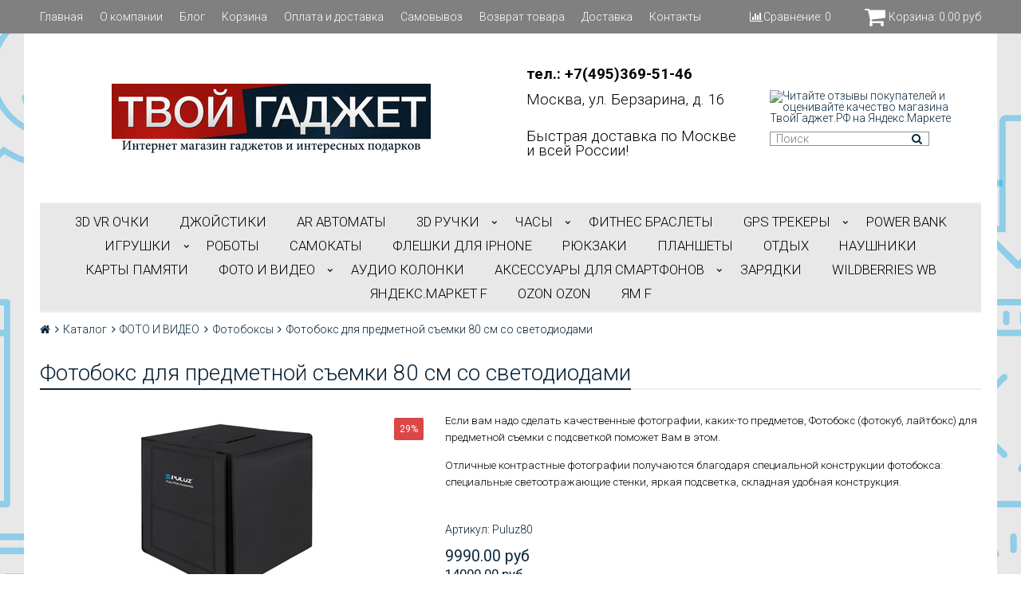

--- FILE ---
content_type: text/html; charset=utf-8
request_url: https://www.tvoi-gadget.ru/product/fotoboks-dlya-predmetnoy-semki-80-sm-so-svetodiodami
body_size: 17137
content:
<!DOCTYPE html>
<html>

<head><meta data-config="{&quot;product_id&quot;:169341995}" name="page-config" content="" /><meta data-config="{&quot;money_with_currency_format&quot;:{&quot;delimiter&quot;:&quot;&quot;,&quot;separator&quot;:&quot;.&quot;,&quot;format&quot;:&quot;%n\u0026nbsp;%u&quot;,&quot;unit&quot;:&quot;руб&quot;,&quot;show_price_without_cents&quot;:0},&quot;currency_code&quot;:&quot;RUR&quot;,&quot;currency_iso_code&quot;:&quot;RUB&quot;,&quot;default_currency&quot;:{&quot;title&quot;:&quot;Российский рубль&quot;,&quot;code&quot;:&quot;RUR&quot;,&quot;rate&quot;:1.0,&quot;format_string&quot;:&quot;%n\u0026nbsp;%u&quot;,&quot;unit&quot;:&quot;руб&quot;,&quot;price_separator&quot;:null,&quot;is_default&quot;:true,&quot;price_delimiter&quot;:null,&quot;show_price_with_delimiter&quot;:null,&quot;show_price_without_cents&quot;:null},&quot;facebook&quot;:{&quot;pixelActive&quot;:true,&quot;currency_code&quot;:&quot;RUB&quot;,&quot;use_variants&quot;:true},&quot;vk&quot;:{&quot;pixel_active&quot;:null,&quot;price_list_id&quot;:null},&quot;new_ya_metrika&quot;:true,&quot;ecommerce_data_container&quot;:&quot;dataLayer&quot;,&quot;common_js_version&quot;:&quot;v2&quot;,&quot;vue_ui_version&quot;:null,&quot;feedback_captcha_enabled&quot;:&quot;1&quot;,&quot;account_id&quot;:232518,&quot;hide_items_out_of_stock&quot;:false,&quot;forbid_order_over_existing&quot;:false,&quot;minimum_items_price&quot;:null,&quot;enable_comparison&quot;:true,&quot;locale&quot;:&quot;ru&quot;,&quot;client_group&quot;:null,&quot;consent_to_personal_data&quot;:{&quot;active&quot;:true,&quot;obligatory&quot;:true,&quot;description&quot;:&quot;\u003cp\u003eНастоящим подтверждаю, что я ознакомлен и согласен с условиями \u003ca href=\&quot;/page/oferta\&quot; target=\&quot;blank\&quot;\u003eоферты и политики конфиденциальности\u003c/a\u003e.\u003c/p\u003e&quot;},&quot;recaptcha_key&quot;:&quot;6LfXhUEmAAAAAOGNQm5_a2Ach-HWlFKD3Sq7vfFj&quot;,&quot;recaptcha_key_v3&quot;:&quot;6LcZi0EmAAAAAPNov8uGBKSHCvBArp9oO15qAhXa&quot;,&quot;yandex_captcha_key&quot;:&quot;ysc1_ec1ApqrRlTZTXotpTnO8PmXe2ISPHxsd9MO3y0rye822b9d2&quot;,&quot;checkout_float_order_content_block&quot;:false,&quot;available_products_characteristics_ids&quot;:null,&quot;sber_id_app_id&quot;:&quot;5b5a3c11-72e5-4871-8649-4cdbab3ba9a4&quot;,&quot;theme_generation&quot;:2,&quot;quick_checkout_captcha_enabled&quot;:false,&quot;max_order_lines_count&quot;:500,&quot;sber_bnpl_min_amount&quot;:1000,&quot;sber_bnpl_max_amount&quot;:150000,&quot;counter_settings&quot;:{&quot;data_layer_name&quot;:&quot;dataLayer&quot;,&quot;new_counters_setup&quot;:false,&quot;add_to_cart_event&quot;:true,&quot;remove_from_cart_event&quot;:true,&quot;add_to_wishlist_event&quot;:true},&quot;site_setting&quot;:{&quot;show_cart_button&quot;:true,&quot;show_service_button&quot;:false,&quot;show_marketplace_button&quot;:false,&quot;show_quick_checkout_button&quot;:false},&quot;warehouses&quot;:[{&quot;id&quot;:4121530,&quot;title&quot;:&quot;Твой Гаджет Единый&quot;,&quot;array_index&quot;:0}],&quot;captcha_type&quot;:&quot;google&quot;,&quot;human_readable_urls&quot;:false}" name="shop-config" content="" /><meta name='js-evnvironment' content='production' /><meta name='default-locale' content='ru' /><meta name='insales-redefined-api-methods' content="[]" /><script src="/packs/js/shop_bundle-2b0004e7d539ecb78a46.js"></script><script type="text/javascript" src="https://static.insales-cdn.com/assets/common-js/common.v2.25.28.js"></script><script type="text/javascript" src="https://static.insales-cdn.com/assets/static-versioned/v3.72/static/libs/lodash/4.17.21/lodash.min.js"></script>
<!--InsalesCounter -->
<script type="text/javascript">
(function() {
  if (typeof window.__insalesCounterId !== 'undefined') {
    return;
  }

  try {
    Object.defineProperty(window, '__insalesCounterId', {
      value: 232518,
      writable: true,
      configurable: true
    });
  } catch (e) {
    console.error('InsalesCounter: Failed to define property, using fallback:', e);
    window.__insalesCounterId = 232518;
  }

  if (typeof window.__insalesCounterId === 'undefined') {
    console.error('InsalesCounter: Failed to set counter ID');
    return;
  }

  let script = document.createElement('script');
  script.async = true;
  script.src = '/javascripts/insales_counter.js?7';
  let firstScript = document.getElementsByTagName('script')[0];
  firstScript.parentNode.insertBefore(script, firstScript);
})();
</script>
<!-- /InsalesCounter -->
    <script type="text/javascript">
      (function() {
        
(function(w, d){
    if (w.Giftd || typeof w.giftdAsync != 'undefined') { return; }
    w.giftdAsync = d.cookie.indexOf('giftd_s=') === -1;
    var ncs = 'giftd_nocache';
    var rnd = (d.cookie.indexOf(ncs) !== -1 || w.location.search.indexOf(ncs) !== -1) ? ('&' + Date.now()) : '';
    var vr = d.cookie.match(/giftd_v=([a-z0-9]+)+/i);
    var v = vr ? ('&v=' + vr[1]) : '';
    var fc = String.fromCharCode;
    var html = fc(60) + 'script src=\'https://giftd.tech/widgets/js/giftd_v2?pid=shop-62073' + rnd + v + '\' id=\'giftd-script\' crossorigin=\'anonymous\' ' + (w.giftdAsync ? 'async=\'async\'' : '') + fc(62, 60) + '\/script' + fc(62);
    if (d.readyState == 'loading' && !document.querySelectorAll('script[src*=\'www.googletagmanager.com\']').length && !window.dataLayer) {
        d.write(html);
    } else {
        var s = d.createElement('script'); s.src = 'https://giftd.tech/widgets/js/giftd_v2?pid=shop-62073' + rnd + v;
        (d.body || d.querySelector('head')).appendChild(s);
    }
})(window, document);

      })();
    </script>

  

<title>
  
    Фотобокс для предметной съемки 80 см со светодиодами
    
  
</title>

<!-- meta -->
<meta charset="UTF-8" />
<meta name="keywords" content='Фотобокс для предметной съемки 80 см со светодиодами'/>
<meta name="description" content='Фотобокс для предметной съемки 80 см со светодиодами'/>
<meta name="robots" content="index,follow" />
<meta http-equiv="X-UA-Compatible" content="IE=edge,chrome=1" />
<meta name="viewport" content="width=device-width, initial-scale=1.0, user-scalable=no" />
<meta name="SKYPE_TOOLBAR" content="SKYPE_TOOLBAR_PARSER_COMPATIBLE" />
<meta name="yandex-verification" content="78bb283d58edc248" />


    <link rel="canonical" href="https://www.tvoi-gadget.ru/product/fotoboks-dlya-predmetnoy-semki-80-sm-so-svetodiodami"/>


<!-- rss feed-->




    <meta property="og:title" content="Фотобокс для предметной съемки 80 см со светодиодами" />
    <meta property="og:type" content="website" />
    <meta property="og:url" content="https://www.tvoi-gadget.ru/product/fotoboks-dlya-predmetnoy-semki-80-sm-so-svetodiodami" />

    
      <meta property="og:image" content="https://static.insales-cdn.com/images/products/1/5815/280090295/compact_фотобокс_для_предметной_съемки_80_см_puluz.jpg" />
    

  

<!-- icons-->
<link rel="icon" type="image/x-icon" sizes="16x16" href="https://static.insales-cdn.com/assets/1/8097/1916833/1742559285/favicon.ico" />

<!-- fixes -->
<script src="https://static.insales-cdn.com/assets/1/8097/1916833/1742559285/modernizr-custom.js"></script>


  

<link href="//fonts.googleapis.com/css?family=Roboto:300,400,700&subset=cyrillic,latin" rel="stylesheet" />




<link href="//maxcdn.bootstrapcdn.com/font-awesome/4.7.0/css/font-awesome.min.css" rel="stylesheet" />

<link href="https://static.insales-cdn.com/assets/1/8097/1916833/1742559285/plugins.css" rel="stylesheet" type="text/css" />
<link href="https://static.insales-cdn.com/assets/1/8097/1916833/1742559285/theme.css" rel="stylesheet" type="text/css" />

<style>
  .product-card .product-card__photo {
    height: 210px;
    position: relative;
  }
  .product-prices.in-card {
    z-index:999;
  }
  .product-card .product-card__photo .dots-trigger {
    position: absolute;
    display: flex;
    top: 0;
    left: 0;
    width: 100%;
    height: calc(100% - 25px);
  }
  .owl-theme .owl-dots .owl-dot span {
    width: 7px !important;
    height: 7px !important;
    margin: 0px 3px !important;
    background: lightgray !important;
    display: block ;
    -webkit-backface-visibility: visible;
    transition: opacity .2s ease;
    border-radius: 30px;
  }
  .owl-theme .owl-dots .owl-dot.active span {
    background:#072135 !important;
  }
  @media screen and (max-width: 992px) {
    .product-card .product-card__photo .dots-trigger {
      display: none;
    }
  }
  .owl-theme .owl-nav.disabled+.owl-dots {
  	    margin-top: 15px !important;	
  }
  .product-photo {
  	    margin-bottom: 1.7rem !important;
  }
  .product-card .product-card__photo .dots-trigger .dot-trigger {
    display: block;
    height: 100%;
  }

  .product-card .product-card__photo .slide {
    position: relative;
    height: 200px;
  }

  .product-card .product-card__photo .slide img {
    position: absolute;
    width: auto;
    height: auto;
    max-width: 100%;
    max-height: 100%;
    top: 50%;
    left: 50%;
    -webkit-transform: translate(-50%, -50%);
    -ms-transform: translate(-50%, -50%);
    -o-transform: translate(-50%, -50%);
    transform: translate(-50%, -50%);
    z-index: 1;
  }

</style>
<meta name='product-id' content='169341995' />
</head>

<body class="adaptive fhg-body">
<!-- Yandex.Metrika counter -->
<script type="text/javascript" >
   (function(m,e,t,r,i,k,a){m[i]=m[i]||function(){(m[i].a=m[i].a||[]).push(arguments)};
   m[i].l=1*new Date();k=e.createElement(t),a=e.getElementsByTagName(t)[0],k.async=1,k.src=r,a.parentNode.insertBefore(k,a)})
   (window, document, "script", "https://mc.yandex.ru/metrika/tag.js", "ym");

   ym(33861319, "init", {
        webvisor:true,
        ecommerce:dataLayer,
        clickmap:true,
        trackLinks:true,
        accurateTrackBounce:true
   });
</script>
<script type="text/javascript">
  window.dataLayer = window.dataLayer || [];
  window.dataLayer.push({"ecommerce":{"currencyCode":"RUB","detail":{"products":[{"id":169341995,"name":"Фотобокс для предметной съемки 80 см со светодиодами","category":"Каталог/ФОТО И ВИДЕО","price":9990.0}]}}});
</script>
<noscript><div><img src="https://mc.yandex.ru/watch/33861319" style="position:absolute; left:-9999px;" alt="" /></div></noscript>
<!-- /Yandex.Metrika counter -->

  <div class="top-panel">
  <div class="container">
    <div class="top-panel-inner row flex-between flex-middle">

      <div class="top-menu-wrapper cell- hide-sm">
        




  <ul class="top-menu menu">

    

      
      

      <li class="top-menu-item menu-item level-1 ">
        
        <a href="/" class="top-menu-link menu-link level-1">
          Главная
        </a>
      </li>

    

      
      

      <li class="top-menu-item menu-item level-1 ">
        
        <a href="/page/o-nas" class="top-menu-link menu-link level-1">
          О компании
        </a>
      </li>

    

      
      

      <li class="top-menu-item menu-item level-1 ">
        
        <a href="/blogs/blog" class="top-menu-link menu-link level-1">
          Блог
        </a>
      </li>

    

      
      

      <li class="top-menu-item menu-item level-1 ">
        
        <a href="/cart_items" class="top-menu-link menu-link level-1">
          Корзина
        </a>
      </li>

    

      
      

      <li class="top-menu-item menu-item level-1 ">
        
        <a href="/page/delivery" class="top-menu-link menu-link level-1">
          Оплата и доставка
        </a>
      </li>

    

      
      

      <li class="top-menu-item menu-item level-1 ">
        
        <a href="/page/samovyvoz" class="top-menu-link menu-link level-1">
          Самовывоз
        </a>
      </li>

    

      
      

      <li class="top-menu-item menu-item level-1 ">
        
        <a href="/page/vozvrat-tovara" class="top-menu-link menu-link level-1">
          Возврат товара
        </a>
      </li>

    

      
      

      <li class="top-menu-item menu-item level-1 ">
        
        <a href="/page/delivery" class="top-menu-link menu-link level-1">
          Доставка
        </a>
      </li>

    

      
      

      <li class="top-menu-item menu-item level-1 ">
        
        <a href="/page/kontakty" class="top-menu-link menu-link level-1">
          Контакты
        </a>
      </li>

    
  </ul>










      </div>

      <div class="cell- hide show-sm">
        <button type="button"
          class="top-panel-open"
          data-target="#left-panel"
          data-type="panel"
          data-position="left"
          data-onopen="initLeftMenu"
        >
          <i class="fa fa-bars"></i>
        </button>

        <button type="button"
          class="top-panel-open"
          data-target="#mobile-search"
          data-type="panel"
          data-position="top mobile-search"
        >
          <i class="fa fa-search"></i>
        </button>
      </div>

      
        <div class="compares-widget cell- ">
          <a href="/compares" class="compares-widget-link">
            <i class="compare-widget-icon fa fa-bar-chart"></i>
            <span class="hide-sm">Сравнение:</span>
            <span class="compares-widget-count js-compares-widget-count"></span>
          </a>
        </div>
      

      <div class="shopcart-widget cell- text-right">
        <a href="/cart_items" title="Корзина" class="shopcart-link">
          <span class="shopcart-icon">
            <i class="fa fa-shopping-cart"></i>
          </span>

          <span class="shopcart-widget-count js-shopcart-widget-count hide show-sm"></span>

          <span class="hide-sm">
            Корзина:

            <span class="shopcart-widget-amount js-shopcart-widget-amount"></span>
          </span>
        </a>
      </div>

    </div>
  </div>
</div>


  <div class="page-wrapper fhg-content">
    <div class="container page-inner ">
      <header class="header">
  <div class="row flex-between flex-middle">

    <div class="logotype header-block cell-6 cell-12-sm _flex-first-sm flex-center-md">
      
      

      <a title=""ТВОЙГАДЖЕТ" - Интернет магазин нужных и интересных гаджетов" href="/" class="logotype-link">
        <img src="https://static.insales-cdn.com/assets/1/8097/1916833/1742559285/logotype.jpg" class="logotype-image" alt=""ТВОЙГАДЖЕТ" - Интернет магазин нужных и интересных гаджетов" title=""ТВОЙГАДЖЕТ" - Интернет магазин нужных и интересных гаджетов" />
      </a>

      
    </div>

    <div class="cell-3 cell-12-sm">
      <div class="phone header-block flex-center-sm">
        
            <span class="">
              <p><span style="font-size: 14pt; color: #000000;"><strong>тел.:&nbsp;+7(495)369-51-46</strong></span></p>
<p><span style="font-size: 14pt; color: #000000;">Москва, ул. Берзарина, д. 16</span></p>
            </span>
        
      </div>

      <div class="email header-block flex-center-xs hidden-sm">
        
            <span class="">
              <p><span style="color: #000000; font-size: 14pt;">Быстрая доставка по Москве и всей России!</span></p>
            </span>
        
      </div>
    </div>


    <div class="cell-3 header-block flex-end hidden-sm add">
      <a href="https://clck.yandex.ru/redir/dtype=stred/pid=47/cid=73582/path=dynamic.150x101/*https://market.yandex.ru/shop--tvoi-gadzhet/142922/reviews"> <img src="https://clck.yandex.ru/redir/dtype=stred/pid=47/cid=73581/path=dynamic.150x101/*https://grade.market.yandex.ru/?id=142922&action=image&size=2" border="0" alt="Читайте отзывы покупателей и оценивайте качество магазина ТвойГаджет.РФ на Яндекс.Маркете" /> </a>
      <form class="search-widget in-header" action="/search" method="get">
  <input type="text"
          name="q"
          class="search-widget-field"
          value=""
          placeholder="Поиск"
  />
  <button type="submit" class="search-widget-button button">
    <i class="fa fa-search"></i>
  </button>

  

</form>
    </div>
  </div>

</header>

<div class="main-menu-wrapper hide-sm">
  





  
  

  <ul class="main-menu menu level-1">

    

      
      
      

      
      

      
      

      

      

        

        

        

        <li class="main-menu-item menu-item level-1 ">
          

          <a href="/collection/3d-vr-ochki" class="main-menu-link menu-link level-1">3D VR ОЧКИ</a>

          

        </li>

        

        

      

    

      
      
      

      
      

      
      

      

      

        

        

        

        <li class="main-menu-item menu-item level-1 ">
          

          <a href="/collection/dzhoystiki" class="main-menu-link menu-link level-1">ДЖОЙСТИКИ</a>

          

        </li>

        

        

      

    

      
      
      

      
      

      
      

      

      

        

        

        

        <li class="main-menu-item menu-item level-1 ">
          

          <a href="/collection/ar-avtomaty" class="main-menu-link menu-link level-1">АR АВТОМАТЫ</a>

          

        </li>

        

        

      

    

      
      
      

      
      

      
      

      

      

        

        

        

        <li class="main-menu-item menu-item level-1 ">
          

          <a href="/collection/3d_ruchka" class="main-menu-link menu-link level-1">3D РУЧКИ</a>

          
            <button class="main-menu-marker menu-marker menu-marker level-1" type="button"></button>

            <ul class="main-menu menu level-2">
          

        </li>

        

        

      

    

      
      
      

      
      

      
      

      

      

        

        

        

        <li class="main-menu-item menu-item level-2 ">
          

          <a href="/collection/3d-ruchki" class="main-menu-link menu-link level-2">3Д РУЧКИ</a>

          

        </li>

        

        

      

    

      
      
      

      
      

      
      

      

      

        

        

        

        <li class="main-menu-item menu-item level-2 ">
          

          <a href="/collection/nabory" class="main-menu-link menu-link level-2">НАБОРЫ ПОДАРОЧНЫЕ</a>

          

        </li>

        

        

      

    

      
      
      

      
      

      
      

      

      

        

        

        

        <li class="main-menu-item menu-item level-2 ">
          

          <a href="/collection/plastik-dlya-3d-ruchek" class="main-menu-link menu-link level-2">ПЛАСТИК ДЛЯ 3Д РУЧЕК</a>

          
            <button class="main-menu-marker menu-marker menu-marker level-2" type="button"></button>

            <ul class="main-menu menu level-3">
          

        </li>

        

        

      

    

      
      
      

      
      

      
      

      

      

        

        

        

        <li class="main-menu-item menu-item level-3 ">
          

          <a href="/collection/pcl-plastik" class="main-menu-link menu-link level-3">PCL ПЛАСТИК</a>

          

        </li>

        

        

      

    

      
      
      

      
      

      
      

      

      

        

        

        

        <li class="main-menu-item menu-item level-3 ">
          

          <a href="/collection/pla-plastik" class="main-menu-link menu-link level-3">PLA ПЛАСТИК</a>

          

        </li>

        

        

      

    

      
      
      

      
      

      
      

      

      

        

        

        

        <li class="main-menu-item menu-item level-3 ">
          

          <a href="/collection/abs-plastik" class="main-menu-link menu-link level-3">ABS ПЛАСТИК</a>

          

        </li>

        

        

      

    

      
      
      

      
      

      
      

      

      

        

        

        
          
            </ul>
          
        

        <li class="main-menu-item menu-item level-2 ">
          

          <a href="/collection/aksessuary" class="main-menu-link menu-link level-2">АКСЕССУАРЫ</a>

          

        </li>

        

        

      

    

      
      
      

      
      

      
      

      

      

        

        

        
          
            </ul>
          
        

        <li class="main-menu-item menu-item level-1 ">
          

          <a href="/collection/smart-chasy" class="main-menu-link menu-link level-1">ЧАСЫ</a>

          
            <button class="main-menu-marker menu-marker menu-marker level-1" type="button"></button>

            <ul class="main-menu menu level-2">
          

        </li>

        

        

      

    

      
      
      

      
      

      
      

      

      

        

        

        

        <li class="main-menu-item menu-item level-2 ">
          

          <a href="/collection/smart_baby_watch_gps" class="main-menu-link menu-link level-2">GPS ЧАСЫ</a>

          

        </li>

        

        

      

    

      
      
      

      
      

      
      

      

      

        

        

        

        <li class="main-menu-item menu-item level-2 ">
          

          <a href="/collection/chasy-dlya-vzroslyh" class="main-menu-link menu-link level-2">УМНЫЕ СМАРТ ЧАСЫ</a>

          

        </li>

        

        

      

    

      
      
      

      
      

      
      

      

      

        

        

        

        <li class="main-menu-item menu-item level-2 ">
          

          <a href="/collection/aksessuary-2" class="main-menu-link menu-link level-2">АКСЕССУАРЫ</a>

          

        </li>

        

        

      

    

      
      
      

      
      

      
      

      

      

        

        

        
          
            </ul>
          
        

        <li class="main-menu-item menu-item level-1 ">
          

          <a href="/collection/fitnes-braslety" class="main-menu-link menu-link level-1">ФИТНЕС БРАСЛЕТЫ</a>

          

        </li>

        

        

      

    

      
      
      

      
      

      
      

      

      

        

        

        

        <li class="main-menu-item menu-item level-1 ">
          

          <a href="/collection/gps-trekery" class="main-menu-link menu-link level-1">GPS трекеры</a>

          
            <button class="main-menu-marker menu-marker menu-marker level-1" type="button"></button>

            <ul class="main-menu menu level-2">
          

        </li>

        

        

      

    

      
      
      

      
      

      
      

      

      

        

        

        

        <li class="main-menu-item menu-item level-2 ">
          

          <a href="/collection/gps-trekery-2" class="main-menu-link menu-link level-2">GPS ТРЕКЕРЫ</a>

          

        </li>

        

        

      

    

      
      
      

      
      

      
      

      

      

        

        

        

        <li class="main-menu-item menu-item level-2 ">
          

          <a href="/collection/gps-osheynik-dlya-sobak" class="main-menu-link menu-link level-2">GPS ОШЕЙНИК ДЛЯ СОБАК</a>

          

        </li>

        

        

      

    

      
      
      

      
      

      
      

      

      

        

        

        
          
            </ul>
          
        

        <li class="main-menu-item menu-item level-1 ">
          

          <a href="/collection/power-bank" class="main-menu-link menu-link level-1">POWER BANK</a>

          

        </li>

        

        

      

    

      
      
      

      
      

      
      

      

      

        

        

        

        <li class="main-menu-item menu-item level-1 ">
          

          <a href="/collection/igrushki" class="main-menu-link menu-link level-1">ИГРУШКИ</a>

          
            <button class="main-menu-marker menu-marker menu-marker level-1" type="button"></button>

            <ul class="main-menu menu level-2">
          

        </li>

        

        

      

    

      
      
      

      
      

      
      

      

      

        

        

        

        <li class="main-menu-item menu-item level-2 ">
          

          <a href="/collection/spinnery" class="main-menu-link menu-link level-2">СПИННЕРЫ</a>

          

        </li>

        

        

      

    

      
      
      

      
      

      
      

      

      

        

        

        

        <li class="main-menu-item menu-item level-2 ">
          

          <a href="/collection/vr-3d-karty" class="main-menu-link menu-link level-2">VR 3D КАРТЫ</a>

          

        </li>

        

        

      

    

      
      
      

      
      

      
      

      

      

        

        

        

        <li class="main-menu-item menu-item level-2 ">
          

          <a href="/collection/magic-tracks-2" class="main-menu-link menu-link level-2">MAGIC TRACKS</a>

          

        </li>

        

        

      

    

      
      
      

      
      

      
      

      

      

        

        

        

        <li class="main-menu-item menu-item level-2 ">
          

          <a href="/collection/trix-trux" class="main-menu-link menu-link level-2">TRIX TRUX</a>

          

        </li>

        

        

      

    

      
      
      

      
      

      
      

      

      

        

        

        

        <li class="main-menu-item menu-item level-2 ">
          

          <a href="/collection/match-of-road" class="main-menu-link menu-link level-2">MATCH OF ROAD</a>

          

        </li>

        

        

      

    

      
      
      

      
      

      
      

      

      

        

        

        

        <li class="main-menu-item menu-item level-2 ">
          

          <a href="/collection/myagkaya-igrushka" class="main-menu-link menu-link level-2">МЯГКАЯ ИГРУШКА</a>

          

        </li>

        

        

      

    

      
      
      

      
      

      
      

      

      

        

        

        

        <li class="main-menu-item menu-item level-2 ">
          

          <a href="/collection/svetilniki" class="main-menu-link menu-link level-2">СВЕТИЛЬНИКИ</a>

          

        </li>

        

        

      

    

      
      
      

      
      

      
      

      

      

        

        

        
          
            </ul>
          
        

        <li class="main-menu-item menu-item level-1 ">
          

          <a href="/collection/roboty" class="main-menu-link menu-link level-1">РОБОТЫ</a>

          

        </li>

        

        

      

    

      
      
      

      
      

      
      

      

      

        

        

        

        <li class="main-menu-item menu-item level-1 ">
          

          <a href="/collection/samokaty" class="main-menu-link menu-link level-1">САМОКАТЫ</a>

          

        </li>

        

        

      

    

      
      
      

      
      

      
      

      

      

        

        

        

        <li class="main-menu-item menu-item level-1 ">
          

          <a href="/collection/fleshka-dlya-iphone" class="main-menu-link menu-link level-1">ФЛЕШКИ ДЛЯ IPHONE</a>

          

        </li>

        

        

      

    

      
      
      

      
      

      
      

      

      

        

        

        

        <li class="main-menu-item menu-item level-1 ">
          

          <a href="/collection/ryukzaki" class="main-menu-link menu-link level-1">РЮКЗАКИ</a>

          

        </li>

        

        

      

    

      
      
      

      
      

      
      

      

      

        

        

        

        <li class="main-menu-item menu-item level-1 ">
          

          <a href="/collection/planshety" class="main-menu-link menu-link level-1">ПЛАНШЕТЫ</a>

          

        </li>

        

        

      

    

      
      
      

      
      

      
      

      

      

        

        

        

        <li class="main-menu-item menu-item level-1 ">
          

          <a href="/collection/otdyh" class="main-menu-link menu-link level-1">ОТДЫХ</a>

          

        </li>

        

        

      

    

      
      
      

      
      

      
      

      

      

        

        

        

        <li class="main-menu-item menu-item level-1 ">
          

          <a href="/collection/naushniki" class="main-menu-link menu-link level-1">НАУШНИКИ</a>

          

        </li>

        

        

      

    

      
      
      

      
      

      
      

      

      

        

        

        

        <li class="main-menu-item menu-item level-1 ">
          

          <a href="/collection/karty-pamyati" class="main-menu-link menu-link level-1">Карты Памяти</a>

          

        </li>

        

        

      

    

      
      
      

      
      

      
      

      

      

        

        

        

        <li class="main-menu-item menu-item level-1 ">
          

          <a href="/collection/dlya-fotosem" class="main-menu-link menu-link level-1">ФОТО И ВИДЕО</a>

          
            <button class="main-menu-marker menu-marker menu-marker level-1" type="button"></button>

            <ul class="main-menu menu level-2">
          

        </li>

        

        

      

    

      
      
      

      
      

      
      

      

      

        

        

        

        <li class="main-menu-item menu-item level-2 ">
          

          <a href="/collection/fotoapparaty" class="main-menu-link menu-link level-2">ФОТОАППАРАТЫ</a>

          

        </li>

        

        

      

    

      
      
      

      
      

      
      

      

      

        

        

        

        <li class="main-menu-item menu-item level-2 ">
          

          <a href="/collection/fotoboksy" class="main-menu-link menu-link level-2">Фотобоксы</a>

          

        </li>

        

        

      

    

      
      
      

      
      

      
      

      

      

        

        

        

        <li class="main-menu-item menu-item level-2 ">
          

          <a href="/collection/shtativy-2" class="main-menu-link menu-link level-2">Штативы</a>

          

        </li>

        

        

      

    

      
      
      

      
      

      
      

      

      

        

        

        

        <li class="main-menu-item menu-item level-2 ">
          

          <a href="/collection/selfi-lampy" class="main-menu-link menu-link level-2">Селфи кольца (кольцевые лампы)</a>

          

        </li>

        

        

      

    

      
      
      

      
      

      
      

      

      

        

        

        

        <li class="main-menu-item menu-item level-2 ">
          

          <a href="/collection/ekshn-kamery" class="main-menu-link menu-link level-2">ЭКШН КАМЕРЫ</a>

          

        </li>

        

        

      

    

      
      
      

      
      

      
      

      

      

        

        

        

        <li class="main-menu-item menu-item level-2 ">
          

          <a href="/collection/fotolampy" class="main-menu-link menu-link level-2">ФОТОЛАМПЫ</a>

          

        </li>

        

        

      

    

      
      
      

      
      

      
      

      

      

        

        

        

        <li class="main-menu-item menu-item level-2 ">
          

          <a href="/collection/umnye-zamki" class="main-menu-link menu-link level-2">Умные замки</a>

          

        </li>

        

        

      

    

      
      
      

      
      

      
      

      

      

        

        

        
          
            </ul>
          
        

        <li class="main-menu-item menu-item level-1 ">
          

          <a href="/collection/audio-kolonki" class="main-menu-link menu-link level-1">АУДИО КОЛОНКИ</a>

          

        </li>

        

        

      

    

      
      
      

      
      

      
      

      

      

        

        

        

        <li class="main-menu-item menu-item level-1 ">
          

          <a href="/collection/Tehnika" class="main-menu-link menu-link level-1">АКСЕССУАРЫ ДЛЯ СМАРТФОНОВ</a>

          
            <button class="main-menu-marker menu-marker menu-marker level-1" type="button"></button>

            <ul class="main-menu menu level-2">
          

        </li>

        

        

      

    

      
      
      

      
      

      
      

      

      

        

        

        

        <li class="main-menu-item menu-item level-2 ">
          

          <a href="/collection/adaptery" class="main-menu-link menu-link level-2">Адаптеры</a>

          

        </li>

        

        

      

    

      
      
      

      
      

      
      

      

      

        

        

        

        <li class="main-menu-item menu-item level-2 ">
          

          <a href="/collection/chehly" class="main-menu-link menu-link level-2">Чехлы</a>

          
            <button class="main-menu-marker menu-marker menu-marker level-2" type="button"></button>

            <ul class="main-menu menu level-3">
          

        </li>

        

        

      

    

      
      
      

      
      

      
      

      

      

        

        

        

        <li class="main-menu-item menu-item level-3 ">
          

          <a href="/collection/phones" class="main-menu-link menu-link level-3">спортивные</a>

          

        </li>

        

        

      

    

      
      
      

      
      

      
      

      

      

        

        

        

        <li class="main-menu-item menu-item level-3 ">
          

          <a href="/collection/vodostoykie" class="main-menu-link menu-link level-3">водостойкие</a>

          

        </li>

        

        

      

    

      
      
      

      
      

      
      

      

      

        

        

        

        <li class="main-menu-item menu-item level-3 ">
          

          <a href="/collection/zaschitnye" class="main-menu-link menu-link level-3">защитные</a>

          

        </li>

        

        

      

    

      
      
      

      
      

      
      

      

      

        

        

        
          
            </ul>
          
        

        <li class="main-menu-item menu-item level-2 ">
          

          <a href="/collection/obektivy-dlya-smartfonov" class="main-menu-link menu-link level-2">Для фото</a>

          

        </li>

        

        

      

    

      
      
      

      
      

      
      

      

      

        

        

        

        <li class="main-menu-item menu-item level-2 ">
          

          <a href="/collection/avtoderzhateli" class="main-menu-link menu-link level-2">Для авто</a>

          

        </li>

        

        

      

    

      
      
      

      
      

      
      

      

      

        

        

        

        <li class="main-menu-item menu-item level-2 ">
          

          <a href="/collection/monopody" class="main-menu-link menu-link level-2">Моноподы</a>

          

        </li>

        

        

      

    

      
      
      

      
      

      
      

      

      

        

        

        

        <li class="main-menu-item menu-item level-2 ">
          

          <a href="/collection/derzhateli" class="main-menu-link menu-link level-2">Держатели</a>

          

        </li>

        

        

      

    

      
      
      

      
      

      
      

      

      

        

        

        

        <li class="main-menu-item menu-item level-2 ">
          

          <a href="/collection/shtativy" class="main-menu-link menu-link level-2">Штативы</a>

          

        </li>

        

        

      

    

      
      
      

      
      

      
      

      

      

        

        

        

        <li class="main-menu-item menu-item level-2 ">
          

          <a href="/collection/hdmi-router-dlya-smartfona" class="main-menu-link menu-link level-2">HDMI роутер для смартфона</a>

          

        </li>

        

        

      

    

      
      
      

      
      

      
      

      

      

        

        

        
          
            </ul>
          
        

        <li class="main-menu-item menu-item level-1 ">
          

          <a href="/collection/zaryadki" class="main-menu-link menu-link level-1">Зарядки</a>

          

        </li>

        

        

      

    

      
      
      

      
      

      
      

      

      

        

        

        

        <li class="main-menu-item menu-item level-1 ">
          

          <a href="/collection/wildberries-wb" class="main-menu-link menu-link level-1">Wildberries WB</a>

          

        </li>

        

        

      

    

      
      
      

      
      

      
      

      

      

        

        

        

        <li class="main-menu-item menu-item level-1 ">
          

          <a href="/collection/yandeksmarket-f" class="main-menu-link menu-link level-1">Яндекс.Маркет f</a>

          

        </li>

        

        

      

    

      
      
      

      
      

      
      

      

      

        

        

        

        <li class="main-menu-item menu-item level-1 ">
          

          <a href="/collection/ozon-ozon" class="main-menu-link menu-link level-1">OZON OZON</a>

          

        </li>

        

        

      

    

      
      
      

      
      

      
      

      

      

        

        

        

        <li class="main-menu-item menu-item level-1 ">
          

          <a href="/collection/yam-f" class="main-menu-link menu-link level-1">ЯМ f</a>

          

        </li>

        

        
          
          
        

      

    
  </ul>










</div>


      <div class="page-content">

  <div class="breadcrumb-wrapper">

  <ul class="breadcrumb">

    <li class="breadcrumb-item home">
      <a class="breadcrumb-link" title='Главная' href="/"><i class="fa fa-home" ></i></a>
    </li>

    
        
        

        
        
          

          
            <li class="breadcrumb-item">
              <a class="breadcrumb-link" title='Каталог' href="/collection/all">Каталог</a>
            </li>
          

          
        
          

          
            <li class="breadcrumb-item">
              <a class="breadcrumb-link" title='ФОТО И ВИДЕО' href="/collection/dlya-fotosem">ФОТО И ВИДЕО</a>
            </li>
          

          
        
          

          
            <li class="breadcrumb-item">
              <a class="breadcrumb-link" title='Фотобоксы' href="/collection/fotoboksy">Фотобоксы</a>
            </li>
          

          
        

        <li class="breadcrumb-item">
          <span class="breadcrumb-link current-page">Фотобокс для предметной съемки 80 см со светодиодами</span>
        </li>

    

  </ul>

</div>





  <div class="decorated-title-wrapper">
    <div class="decorated-title">
      
<div class="page-header-wrapper">
  <h1 class="page-header">
    
        Фотобокс для предметной съемки 80 см со светодиодами

      
  </h1>
</div><!-- /.page_header -->

    </div>
  </div>

  <div class="row">

    <div class="product-gallery-wrapper cell-5 cell-12-sm">
      <div class="product-gallery">
  <div class="gallery-main-wrapper text-center hide-sm">
    <a href="https://static.insales-cdn.com/images/products/1/5815/280090295/фотобокс_для_предметной_съемки_80_см_puluz.jpg" class="image-wrapper MagicZoom" id="gallery">
      <img src="https://static.insales-cdn.com/images/products/1/5815/280090295/medium_фотобокс_для_предметной_съемки_80_см_puluz.jpg" alt="" title="" class="slide-image">
    </a>

    








  <div class="product-labels labels-list">
    

    
    
    
      <span class="label label-discount">
        
        29%
      </span>
    

    

    

    
  </div>





  </div>

  <div class="gallery-thumbs-wrapper">
    <div class="gallery-thumbs swiper-container js-gallery-thumbs" id="product-gallery-thumbs">
      <div class="swiper-wrapper">
        
          
            <div class="swiper-slide">
              <a class="slide-inner image-container is-square hidden-sm" data-zoom-id="gallery" href="https://static.insales-cdn.com/images/products/1/5815/280090295/фотобокс_для_предметной_съемки_80_см_puluz.jpg" data-image="https://static.insales-cdn.com/images/products/1/5815/280090295/large_фотобокс_для_предметной_съемки_80_см_puluz.jpg" data-index="0">
                <img src="https://static.insales-cdn.com/images/products/1/5815/280090295/compact_фотобокс_для_предметной_съемки_80_см_puluz.jpg" alt="" title="" class="slide-imag">
              </a>

              <span class="slide-inner hidden shown-sm">
                <img src="https://static.insales-cdn.com/images/products/1/5815/280090295/large_фотобокс_для_предметной_съемки_80_см_puluz.jpg" alt="" title="" class="slide-image">
              </span>
            </div>
          
            <div class="swiper-slide">
              <a class="slide-inner image-container is-square hidden-sm" data-zoom-id="gallery" href="https://static.insales-cdn.com/images/products/1/5894/280090374/фотобокс_для_предметной_съемки_80_см_puluz__3_.jpg" data-image="https://static.insales-cdn.com/images/products/1/5894/280090374/large_фотобокс_для_предметной_съемки_80_см_puluz__3_.jpg" data-index="1">
                <img src="https://static.insales-cdn.com/images/products/1/5894/280090374/compact_фотобокс_для_предметной_съемки_80_см_puluz__3_.jpg" alt="" title="" class="slide-imag">
              </a>

              <span class="slide-inner hidden shown-sm">
                <img src="https://static.insales-cdn.com/images/products/1/5894/280090374/large_фотобокс_для_предметной_съемки_80_см_puluz__3_.jpg" alt="" title="" class="slide-image">
              </span>
            </div>
          
            <div class="swiper-slide">
              <a class="slide-inner image-container is-square hidden-sm" data-zoom-id="gallery" href="https://static.insales-cdn.com/images/products/1/3293/611937501/1__9_.jpg" data-image="https://static.insales-cdn.com/images/products/1/3293/611937501/large_1__9_.jpg" data-index="2">
                <img src="https://static.insales-cdn.com/images/products/1/3293/611937501/compact_1__9_.jpg" alt="" title="" class="slide-imag">
              </a>

              <span class="slide-inner hidden shown-sm">
                <img src="https://static.insales-cdn.com/images/products/1/3293/611937501/large_1__9_.jpg" alt="" title="" class="slide-image">
              </span>
            </div>
          
            <div class="swiper-slide">
              <a class="slide-inner image-container is-square hidden-sm" data-zoom-id="gallery" href="https://static.insales-cdn.com/images/products/1/3294/611937502/2.jpg" data-image="https://static.insales-cdn.com/images/products/1/3294/611937502/large_2.jpg" data-index="3">
                <img src="https://static.insales-cdn.com/images/products/1/3294/611937502/compact_2.jpg" alt="" title="" class="slide-imag">
              </a>

              <span class="slide-inner hidden shown-sm">
                <img src="https://static.insales-cdn.com/images/products/1/3294/611937502/large_2.jpg" alt="" title="" class="slide-image">
              </span>
            </div>
          
            <div class="swiper-slide">
              <a class="slide-inner image-container is-square hidden-sm" data-zoom-id="gallery" href="https://static.insales-cdn.com/images/products/1/3297/611937505/5__4_.jpg" data-image="https://static.insales-cdn.com/images/products/1/3297/611937505/large_5__4_.jpg" data-index="4">
                <img src="https://static.insales-cdn.com/images/products/1/3297/611937505/compact_5__4_.jpg" alt="" title="" class="slide-imag">
              </a>

              <span class="slide-inner hidden shown-sm">
                <img src="https://static.insales-cdn.com/images/products/1/3297/611937505/large_5__4_.jpg" alt="" title="" class="slide-image">
              </span>
            </div>
          
            <div class="swiper-slide">
              <a class="slide-inner image-container is-square hidden-sm" data-zoom-id="gallery" href="https://static.insales-cdn.com/images/products/1/3295/611937503/3__4_.jpg" data-image="https://static.insales-cdn.com/images/products/1/3295/611937503/large_3__4_.jpg" data-index="5">
                <img src="https://static.insales-cdn.com/images/products/1/3295/611937503/compact_3__4_.jpg" alt="" title="" class="slide-imag">
              </a>

              <span class="slide-inner hidden shown-sm">
                <img src="https://static.insales-cdn.com/images/products/1/3295/611937503/large_3__4_.jpg" alt="" title="" class="slide-image">
              </span>
            </div>
          
            <div class="swiper-slide">
              <a class="slide-inner image-container is-square hidden-sm" data-zoom-id="gallery" href="https://static.insales-cdn.com/images/products/1/3296/611937504/4__6_.jpg" data-image="https://static.insales-cdn.com/images/products/1/3296/611937504/large_4__6_.jpg" data-index="6">
                <img src="https://static.insales-cdn.com/images/products/1/3296/611937504/compact_4__6_.jpg" alt="" title="" class="slide-imag">
              </a>

              <span class="slide-inner hidden shown-sm">
                <img src="https://static.insales-cdn.com/images/products/1/3296/611937504/large_4__6_.jpg" alt="" title="" class="slide-image">
              </span>
            </div>
          
            <div class="swiper-slide">
              <a class="slide-inner image-container is-square hidden-sm" data-zoom-id="gallery" href="https://static.insales-cdn.com/images/products/1/3298/611937506/6__4_.jpg" data-image="https://static.insales-cdn.com/images/products/1/3298/611937506/large_6__4_.jpg" data-index="7">
                <img src="https://static.insales-cdn.com/images/products/1/3298/611937506/compact_6__4_.jpg" alt="" title="" class="slide-imag">
              </a>

              <span class="slide-inner hidden shown-sm">
                <img src="https://static.insales-cdn.com/images/products/1/3298/611937506/large_6__4_.jpg" alt="" title="" class="slide-image">
              </span>
            </div>
          
            <div class="swiper-slide">
              <a class="slide-inner image-container is-square hidden-sm" data-zoom-id="gallery" href="https://static.insales-cdn.com/images/products/1/3299/611937507/7__3_.jpg" data-image="https://static.insales-cdn.com/images/products/1/3299/611937507/large_7__3_.jpg" data-index="8">
                <img src="https://static.insales-cdn.com/images/products/1/3299/611937507/compact_7__3_.jpg" alt="" title="" class="slide-imag">
              </a>

              <span class="slide-inner hidden shown-sm">
                <img src="https://static.insales-cdn.com/images/products/1/3299/611937507/large_7__3_.jpg" alt="" title="" class="slide-image">
              </span>
            </div>
          
            <div class="swiper-slide">
              <a class="slide-inner image-container is-square hidden-sm" data-zoom-id="gallery" href="https://static.insales-cdn.com/images/products/1/5944/280090424/фотобокс_для_предметной_съемки_80_см_puluz__6_.jpg" data-image="https://static.insales-cdn.com/images/products/1/5944/280090424/large_фотобокс_для_предметной_съемки_80_см_puluz__6_.jpg" data-index="9">
                <img src="https://static.insales-cdn.com/images/products/1/5944/280090424/compact_фотобокс_для_предметной_съемки_80_см_puluz__6_.jpg" alt="" title="" class="slide-imag">
              </a>

              <span class="slide-inner hidden shown-sm">
                <img src="https://static.insales-cdn.com/images/products/1/5944/280090424/large_фотобокс_для_предметной_съемки_80_см_puluz__6_.jpg" alt="" title="" class="slide-image">
              </span>
            </div>
          
            <div class="swiper-slide">
              <a class="slide-inner image-container is-square hidden-sm" data-zoom-id="gallery" href="https://static.insales-cdn.com/images/products/1/5979/280090459/фотобокс_для_предметной_съемки_80_см_puluz__5_.jpg" data-image="https://static.insales-cdn.com/images/products/1/5979/280090459/large_фотобокс_для_предметной_съемки_80_см_puluz__5_.jpg" data-index="10">
                <img src="https://static.insales-cdn.com/images/products/1/5979/280090459/compact_фотобокс_для_предметной_съемки_80_см_puluz__5_.jpg" alt="" title="" class="slide-imag">
              </a>

              <span class="slide-inner hidden shown-sm">
                <img src="https://static.insales-cdn.com/images/products/1/5979/280090459/large_фотобокс_для_предметной_съемки_80_см_puluz__5_.jpg" alt="" title="" class="slide-image">
              </span>
            </div>
          
            <div class="swiper-slide">
              <a class="slide-inner image-container is-square hidden-sm" data-zoom-id="gallery" href="https://static.insales-cdn.com/images/products/1/6027/280090507/фотобокс_для_предметной_съемки_80_см_puluz__4_.jpg" data-image="https://static.insales-cdn.com/images/products/1/6027/280090507/large_фотобокс_для_предметной_съемки_80_см_puluz__4_.jpg" data-index="11">
                <img src="https://static.insales-cdn.com/images/products/1/6027/280090507/compact_фотобокс_для_предметной_съемки_80_см_puluz__4_.jpg" alt="" title="" class="slide-imag">
              </a>

              <span class="slide-inner hidden shown-sm">
                <img src="https://static.insales-cdn.com/images/products/1/6027/280090507/large_фотобокс_для_предметной_съемки_80_см_puluz__4_.jpg" alt="" title="" class="slide-image">
              </span>
            </div>
          
            <div class="swiper-slide">
              <a class="slide-inner image-container is-square hidden-sm" data-zoom-id="gallery" href="https://static.insales-cdn.com/images/products/1/6081/280090561/фотобокс_для_предметной_съемки_80_см_puluz__7_.jpg" data-image="https://static.insales-cdn.com/images/products/1/6081/280090561/large_фотобокс_для_предметной_съемки_80_см_puluz__7_.jpg" data-index="12">
                <img src="https://static.insales-cdn.com/images/products/1/6081/280090561/compact_фотобокс_для_предметной_съемки_80_см_puluz__7_.jpg" alt="" title="" class="slide-imag">
              </a>

              <span class="slide-inner hidden shown-sm">
                <img src="https://static.insales-cdn.com/images/products/1/6081/280090561/large_фотобокс_для_предметной_съемки_80_см_puluz__7_.jpg" alt="" title="" class="slide-image">
              </span>
            </div>
          
            <div class="swiper-slide">
              <a class="slide-inner image-container is-square hidden-sm" data-zoom-id="gallery" href="https://static.insales-cdn.com/images/products/1/3023/620088271/Фотобокс_80_см_OZON.png" data-image="https://static.insales-cdn.com/images/products/1/3023/620088271/large_Фотобокс_80_см_OZON.png" data-index="13">
                <img src="https://static.insales-cdn.com/images/products/1/3023/620088271/compact_Фотобокс_80_см_OZON.png" alt="" title="" class="slide-imag">
              </a>

              <span class="slide-inner hidden shown-sm">
                <img src="https://static.insales-cdn.com/images/products/1/3023/620088271/large_Фотобокс_80_см_OZON.png" alt="" title="" class="slide-image">
              </span>
            </div>
          
        

      </div>

      <span class="gallery-prev js-gallery-thumbs-prev"><i class="fa fa-angle-left"></i></span>
      <span class="gallery-next js-gallery-thumbs-next"><i class="fa fa-angle-right"></i></span>
    </div>
  </div>

</div>



    </div>

    <div class="product-content-wrapper cell-7 cell-12-sm">

      <div class="product-introtext on-page editor"><p><span style="font-size: 10pt; color: #000000;">Если вам надо сделать качественные фотографии, каких-то предметов, Фотобокс <span style="color: #000000;">(фотокуб, лайтбокс) </span>для предметной съемки c подсветкой поможет Вам в этом.</span></p>
<p><span style="font-size: 10pt; color: #000000;">Отличные контрастные фотографии получаются благодаря специальной конструкции фотобокса: специальные светоотражающие стенки, яркая подсветка, складная удобная конструкция.</span></p></div>

      <form class="product-form" action="/cart_items" data-product-id="169341995" style="display: none;">

  <div class="option-selectors">
    
      <input type="hidden" name="variant_id" value="289620297">
    
  </div>

  <div class="product-sku-wrapper js-product-sku-wrapper">
    <span>Артикул:</span>
    <span class="js-product-sku">Puluz80</span>
  </div>

  <div class="product-prices on-page">
    <div class="price js-product-price on-page">9990&nbsp;руб</div>
    <div class="old-price js-product-old-price on-page">
      
        14000&nbsp;руб
      
    </div>
  </div>

  <div class="product-control on-page" data-compare="169341995">

    <div class="counter js-product-quantity" data-quantity>
      <button type="button" data-quantity-change="-1" class="counter-button button count-down">
        <i class="icon fa fa-minus"></i>
      </button>

      <input type="text" value="1" min="1" max="1000" name="quantity" class="counter-input input-number input-field"/>

      <button type="button" data-quantity-change="1" class="counter-button button count-up">
        <i class="icon fa fa-plus"></i>
      </button>
    </div>

    <div class="buy">

      <div class="product-order-variant variant-shown js-variant-shown">
        <button class="product-button button is-primary" type="submit" data-item-add>
          <i class="icon buy-icon fa fa-shopping-cart"></i>
          <span class="button-text">В корзину</span>
        </button>
      </div>

      <div class="product-order-variant variant-hidden js-variant-hidden hide">
        <p class="notice notice-info">Товар отсутствует</p>
      </div>

      <div class="product-order-variant variant-preorder js-variant-preorder hide">
        <button class="product-button button"
          type="button"
          data-type="sendMessage"
          data-target="#preorder-form"
          data-title="Предзаказ"
          data-before-send="sendPreorder"
        >
          <i class="icon feedback-icon"></i>
          <span class="button-text">Предзаказ</span>
        </button>
      </div>

    </div>

    

    
      
        <div class="compare-control text-center-xs">
          <a href="#" title="Добавить в сравнение" class="compare-link compare-add button is-transparent" data-compare-add="169341995">
            <i class="compare-icon fa fa-bar-chart"></i>
            <span class="link-text">Добавить в сравнение</span>
          </a>
          <a href="#" title="Удалить из сравнения" class="compare-link compare-delete button is-transparent hide" data-compare-delete="169341995">
            <i class="compare-icon fa fa-check"></i>
            <span class="link-text">Удалить из сравнения</span>
          </a>
        </div>
      
    

  </div>

  
    <div class="product-share share">
      <script type="text/javascript" src="//yastatic.net/es5-shims/0.0.2/es5-shims.min.js" charset="utf-8"></script>
      <script type="text/javascript" src="//yastatic.net/share2/share.js" charset="utf-8"></script>
      <div class="ya-share2" data-services="vkontakte,facebook,odnoklassniki,moimir,gplus,twitter,lj" data-counter=""></div>
    </div>
  
</form>

    </div>

    <div class="cell-12">
      <div class="product-content">

  <div class="tabs-menu-wrapper">
    <ul class="tabs-menu product-tabs-list">
      

      
        <li class="tabs-menu-item">
          <a href="#product-description" data-toggle="tabs" class="tabs-menu-link">Описание</a>
        </li>
      



      

    </ul>
  </div><!-- /.tabs-list -->

  <div class="tabs-list product-tabs-list">
    

    
      <div id="product-description" class="tab-block">
        <div class="editor">
          <p>&nbsp;</p>
<p>&nbsp;</p>
<p>&nbsp;</p>
<p><span style="font-size: 12pt; color: #000000;"><strong>Фотобокс для предметной съемки 80 см&nbsp;</strong>подойдет для съемки небольших и средних по размеру предметов. Благодаря специальной складной конструкции фотобокс легко собирается и разбирается.&nbsp;</span></p>
<p><img style="display: block; margin-left: auto; margin-right: auto;" src='https://static.insales-cdn.com/files/1/3994/11095962/original/фотобокс_для_предметной_съемки_80_см_puluz__3_.jpg' alt="" width="695" height="598" /></p>
<p><span style="font-size: 12pt; color: #000000;"><strong>156 встроенных светодиода</strong> и специальная отражающая поверхность дает идеальное освещение для фотосъемки.&nbsp;</span><span style="font-size: 12pt; color: #000000;"><strong>Фотобокс Puluz 80 см</strong> обеспечит вас отличными качественными фотографиями.&nbsp;</span><span style="font-size: 12pt; color: #000000;">Благодаря специальной конструкции фотобокса можно производить фотосъемку, как сбоку, так и сверху.</span></p>
<p>&nbsp;</p>
<p><span style="font-size: 12pt; color: #000000;">Фотобокс <strong>Puluz 80 см </strong>имеет встроенный пульт управления, на котором вы можете включать/выключать фотобокс, а также изменять интенсивность свечения (яркость).</span></p>
<p><span><img style="display: block; margin-left: auto; margin-right: auto;" src='https://static.insales-cdn.com/files/1/3997/11095965/original/фотобокс_для_предметной_съемки_80_см_puluz__5_.jpg' alt="" width="696" height="402" /></span></p>
<p>&nbsp;</p>
<p><span><strong><img style="display: block; margin-left: auto; margin-right: auto;" src='https://static.insales-cdn.com/files/1/4562/11096530/original/фотобокс_для_предметной_съемки_80_см_puluz__4_.jpg' alt="" width="695" height="633" /><br /></strong></span></p>
<p><span style="color: #000000; font-size: 12pt;"><strong>Характеристики фотобокса POLUZ 80 cm cо светодиодами:&nbsp;</strong></span></p>
<p><span style="color: #000000; font-size: 12pt;">Модель POLUZ PU5080</span></p>
<p><span style="color: #000000; font-size: 12pt;">Размер: 80*80*80</span></p>
<p><span style="color: #000000; font-size: 12pt;">Количество LED панелей: 2 штуки</span></p>
<p><span style="color: #000000; font-size: 12pt;">Количество светодиодных ламп: 156 штук</span></p>
<p><span style="color: #000000; font-size: 12pt;">Люмены: 2*1690 Люменов</span></p>
<p><span style="color: #000000; font-size: 12pt;">Температура света: 8500 К</span></p>
<p><span style="color: #000000; font-size: 12pt;">Мощность освещения: 80 ватт</span></p>
<p><span style="color: #000000; font-size: 12pt;">Количество сменных фонов: 3 штук (черный, белый, оранжевый)</span></p>
<p><span style="color: #000000; font-size: 12pt;">Вес: 6.3 кг</span></p>
<p><span><img style="display: block; margin-left: auto; margin-right: auto;" src='https://static.insales-cdn.com/files/1/4565/11096533/original/фотобокс_для_предметной_съемки_80_см_puluz__6__fd8ece4d875db9724cf8c1405f0c7dfd.jpg' alt="" width="697" height="588" /></span></p>
<p><span style="color: #000000; font-size: 12pt;"><strong>Комплектация:</strong></span></p>
<p><span style="color: #000000; font-size: 12pt;">1) Складной фотобокс 80 см.</span></p>
<p><span style="color: #000000; font-size: 12pt;">2) Сменные фоны - 3 штук&nbsp; (черный, белый, оранжевый)</span></p>
<p><span style="color: #000000; font-size: 12pt;">3) Светодиодная панель - 2 штуки</span></p>
<p><span style="color: #000000; font-size: 12pt;">4) Адаптер 220 вольт.</span></p>
<p><span style="color: #000000; font-size: 12pt;">5) Чехол</span></p>
<p><span style="color: #000000; font-size: 12pt;">Размер фотобокса: 80 см * 80 см * 80 см.</span></p>
<p><span style="color: #000000; font-size: 12pt;">Гарантия : 1 месяц</span></p>
<p><span style="color: #000000; font-size: 12pt;"><img style="display: block; margin-left: auto; margin-right: auto;" src='https://static.insales-cdn.com/files/1/2319/5687567/original/обратите-внимание3.png' alt="" /></span></p>
<p style="text-align: left;"><span style="font-size: 12pt; color: #000000;">&nbsp; &nbsp; В нашем офисе/шоу руме вы есть и другие модели и размеры фотобоксов!&nbsp;Наш менеджер с удовольствием проконсультирует и поможет Вам с выбором. Приезжайте к нам в магазин/шоу рум, мы уверены, что Вы найдете для себя подходящий вариант.</span></p>
        </div>
      </div><!-- /#product-description -->
    

    
      <div id="product-characteristics" class="tab-block">
        <div class="editor">
          <table class="table table-bordered table-striped table-hover">

            
              <tr>
                <td>Производитель</td>
                <td>
                  
                    Puluz
                  
                </td>
              </tr>
            
              <tr>
                <td>Страна производитель</td>
                <td>
                  
                    Китай
                  
                </td>
              </tr>
            

          </table>
        </div>
      </div><!-- /#product-characteristics -->
    

    

  </div><!-- /.tabs-list -->

</div>

    </div>

    <div class="cell-12">
      









      



  <div class="similar-products slider swiper-container js-similar-products">

    <div class="slider-header swiper-header decorated-title-wrapper">
      <h2 class="decorated-title">Похожие товары</h2>

      <div class="swiper-controls">
        <button type="button" class="button swiper-button-prev">
          <i class="fa fa-angle-left"></i>
        </button>
        <button type="button" class="button swiper-button-next">
          <i class="fa fa-angle-right"></i>
        </button>
      </div>
    </div>

    <div class="swiper-wrapper">

      
        <div class="similar-products swiper-slide">
          

<a href="/product/fotoboks-dlya-predmetnoy-semki-60-sm-so-svetodiodami" class="product-card product-link similar-products">
  <div class="card-inner">
    <div class="product-photo product-card__photo">
      
       <div class="owl-carousel owl-theme owl-product-preview" id="owl-carousel-160861357" data-url="/product/fotoboks-dlya-predmetnoy-semki-60-sm-so-svetodiodami">
      
      <div class="slide">
        
          <img style="width:200px;height:200px;object-fit:contain" src="https://static.insales-cdn.com/images/products/1/734/609477342/medium_Фотобокс_Puluz_60_см_-_1.jpg" alt="Фотобокс для предметной съемки 60 см со светодиодами" title="Фотобокс для предметной съемки 60 см со светодиодами" />
       
      </div>
      
      <div class="slide">
        
          <img style="width:200px;height:200px;object-fit:contain" src="https://static.insales-cdn.com/images/products/1/7796/457743988/medium_Фотобокс_40_см_-_2_основоной.jpg" alt="Фотобокс для предметной съемки 60 см со светодиодами" title="Фотобокс для предметной съемки 60 см со светодиодами" />
       
      </div>
      
      <div class="slide">
        
          <img style="width:200px;height:200px;object-fit:contain" src="https://static.insales-cdn.com/images/products/1/5346/262968546/medium_HTB1Jiq3bjLuK1Rjy0Fhq6xpdFXa2.jpg" alt="Фотобокс для предметной съемки 60 см со светодиодами" title="Фотобокс для предметной съемки 60 см со светодиодами" />
       
      </div>
      
      <div class="slide">
        
          <img style="width:200px;height:200px;object-fit:contain" src="https://static.insales-cdn.com/images/products/1/3978/542920586/medium_фотобокс_puluz_60_см_складной.jpg" alt="Фотобокс для предметной съемки 60 см со светодиодами" title="Фотобокс для предметной съемки 60 см со светодиодами" />
       
      </div>
      
    </div>
      

      








  <div class="product-labels labels-list">
    

    
    
    
      <span class="label label-discount">
        
        14%
      </span>
    

    

    

    
  </div>






      <div class="product-prices in-card">
        <div class="price in-card">
          
            7700&nbsp;руб
          

        </div>
      </div>
    </div>

    <div class="product-caption">
      <div class="product-title in-card">
        Фотобокс для предметной съемки 60 см со светодиодами
        
      </div>
    </div>

  </div>
</a>





        </div>
      
        <div class="similar-products swiper-slide">
          

<a href="/product/fotoboks-dlya-fotografirovaniya-so-svetodiodami" class="product-card product-link similar-products">
  <div class="card-inner">
    <div class="product-photo product-card__photo">
      
       <div class="owl-carousel owl-theme owl-product-preview" id="owl-carousel-131017787" data-url="/product/fotoboks-dlya-fotografirovaniya-so-svetodiodami">
      
      <div class="slide">
        
          <img style="width:200px;height:200px;object-fit:contain" src="https://static.insales-cdn.com/images/products/1/6262/204724342/medium_Фотобокс_8.jpg" alt="Фотобокс для предметной съемки со светодиодами 23 см" title="Фотобокс для предметной съемки со светодиодами 23 см" />
       
      </div>
      
      <div class="slide">
        
          <img style="width:200px;height:200px;object-fit:contain" src="https://static.insales-cdn.com/images/products/1/6259/204724339/medium_Фотобокс_2.jpg" alt="Фотобокс для предметной съемки со светодиодами 23 см" title="Фотобокс для предметной съемки со светодиодами 23 см" />
       
      </div>
      
      <div class="slide">
        
          <img style="width:200px;height:200px;object-fit:contain" src="https://static.insales-cdn.com/images/products/1/6260/204724340/medium_Фотобокс_3.jpg" alt="Фотобокс для предметной съемки со светодиодами 23 см" title="Фотобокс для предметной съемки со светодиодами 23 см" />
       
      </div>
      
      <div class="slide">
        
          <img style="width:200px;height:200px;object-fit:contain" src="https://static.insales-cdn.com/images/products/1/6261/204724341/medium_Фотобокс_4.jpg" alt="Фотобокс для предметной съемки со светодиодами 23 см" title="Фотобокс для предметной съемки со светодиодами 23 см" />
       
      </div>
      
    </div>
      

      








  <div class="product-labels labels-list">
    

    
    
    
      <span class="label label-discount">
        
        33%
      </span>
    

    

    

    
      

      
        <span class="label is-preorder">
          Предзаказ
        </span>
      
    
  </div>






      <div class="product-prices in-card">
        <div class="price in-card">
          
            999&nbsp;руб
          

        </div>
      </div>
    </div>

    <div class="product-caption">
      <div class="product-title in-card">
        Фотобокс для предметной съемки со светодиодами 23 см
        
      </div>
    </div>

  </div>
</a>





        </div>
      
        <div class="similar-products swiper-slide">
          

<a href="/product/fotoboks-dlya-predmetnoy-semki-40-sm-so-svetodiodami" class="product-card product-link similar-products">
  <div class="card-inner">
    <div class="product-photo product-card__photo">
      
       <div class="owl-carousel owl-theme owl-product-preview" id="owl-carousel-151690354" data-url="/product/fotoboks-dlya-predmetnoy-semki-40-sm-so-svetodiodami">
      
      <div class="slide">
        
          <img style="width:200px;height:200px;object-fit:contain" src="https://static.insales-cdn.com/images/products/1/2341/713664805/medium_фотобокс_40_см_PULUZ__главная_фото_.png" alt="Фотобокс для предметной съемки 40 см со светодиодами" title="Фотобокс для предметной съемки 40 см со светодиодами" />
       
      </div>
      
      <div class="slide">
        
          <img style="width:200px;height:200px;object-fit:contain" src="https://static.insales-cdn.com/images/products/1/7448/457743640/medium_Фотобокс_40_см.jpg" alt="Фотобокс для предметной съемки 40 см со светодиодами" title="Фотобокс для предметной съемки 40 см со светодиодами" />
       
      </div>
      
      <div class="slide">
        
          <img style="width:200px;height:200px;object-fit:contain" src="https://static.insales-cdn.com/images/products/1/1649/243975793/medium_Фотобокс_40_см_2.jpg" alt="Фотобокс для предметной съемки 40 см со светодиодами" title="Фотобокс для предметной съемки 40 см со светодиодами" />
       
      </div>
      
      <div class="slide">
        
          <img style="width:200px;height:200px;object-fit:contain" src="https://static.insales-cdn.com/images/products/1/1650/243975794/medium_Фотобокс_40_см_3.jpg" alt="Фотобокс для предметной съемки 40 см со светодиодами" title="Фотобокс для предметной съемки 40 см со светодиодами" />
       
      </div>
      
    </div>
      

      








  <div class="product-labels labels-list">
    

    
    
    
      <span class="label label-discount">
        
        4%
      </span>
    

    

    

    
      

      
        <span class="label is-preorder">
          Предзаказ
        </span>
      
    
  </div>






      <div class="product-prices in-card">
        <div class="price in-card">
          
            4790&nbsp;руб
          

        </div>
      </div>
    </div>

    <div class="product-caption">
      <div class="product-title in-card">
        Фотобокс для предметной съемки 40 см со светодиодами
        
      </div>
    </div>

  </div>
</a>





        </div>
      

    </div>
  </div>








    </div>

  </div>

</div>

<script type="text/template" data-template-id="option-span">
  <div class="<%= classes.option %> is-span">
    <label class="<%= classes.label %>"><%= title %></label>
    <div class="<%= classes.values %>">
      <% _.forEach(values, function (value){ %>
        <button class="<%= value.classes.all %> <% if (!value.available) { %>option-value--unavailable<% } %> is-span"
          <%= value.controls %>
          <%= value.state %>
        >
          <%= value.title %>
        </button>
      <% }) %>
    </div>
  </div>
</script>
    </div>
  </div>

  

<footer class="footer">
  <div class="container">
    <div class="row">

      <div class="footer-block footer-menu-wrapper is-vertical cell-3 cell-12-sm">
        




  <ul class="footer-menu menu">

    

      
      

      <li class="footer-menu-item menu-item level-1 ">
        
        <a href="/blogs/blog" class="footer-menu-link menu-link level-1">
          Новости
        </a>
      </li>

    

      
      

      <li class="footer-menu-item menu-item level-1 ">
        
        <a href="/page/tovary-optom" class="footer-menu-link menu-link level-1">
          Товары оптом
        </a>
      </li>

    

      
      

      <li class="footer-menu-item menu-item level-1 ">
        
        <a href="/page/politika-vozvrata" class="footer-menu-link menu-link level-1">
          Политика возврата
        </a>
      </li>

    

      
      

      <li class="footer-menu-item menu-item level-1 ">
        
        <a href="/page/delivery" class="footer-menu-link menu-link level-1">
          Доставка
        </a>
      </li>

    

      
      

      <li class="footer-menu-item menu-item level-1 ">
        
        <a href="/page/payment" class="footer-menu-link menu-link level-1">
          Оплата
        </a>
      </li>

    

      
      

      <li class="footer-menu-item menu-item level-1 ">
        
        <a href="/page/feedback" class="footer-menu-link menu-link level-1">
          Обратная связь
        </a>
      </li>

    
  </ul>










      </div>

      <div class="footer-block social-menu-wrapper cell-6 cell-12-sm cell-12-xs flex-first-sm text-center">
        
          <ul class="social-menu list">
            

              

              

              

              

              

              

              

              
                <li class="social-menu-item list-item">
                  <a target="blank" title='Vkontakte' href="https://vk.com/tvoi_gadget_ru" class="social-menu-link"><i class="fa fa-vk"></i></a>
                </li>
              

            

              

              

              

              

              

              

              

              
                <li class="social-menu-item list-item">
                  <a target="blank" title='Facebook' href="https://www.facebook.com/%D0%98%D0%BD%D1%82%D0%B5%D1%80%D0%BD%D0%B5%D1%82-%D0%BC%D0%B0%D0%B3%D0%B0%D0%B7%D0%B8%D0%BD-%D0%A2%D0%B2%D0%BE%D0%B9-%D0%93%D0%B0%D0%B4%D0%B6%D0%B5%D1%82%D0%A0%D0%A4-615993425522309/" class="social-menu-link"><i class="fa fa-facebook"></i></a>
                </li>
              

            

              

              

              

              

              

              

              

              
                <li class="social-menu-item list-item">
                  <a target="blank" title='Instagram' href="https://www.instagram.com/tvoi_gadget.ru/" class="social-menu-link"><i class="fa fa-instagram"></i></a>
                </li>
              

            

              

              

              

              

              

              

              

              
                <li class="social-menu-item list-item">
                  <a target="blank" title='YouTube' href="https://www.youtube.com/channel/UC0Q2QfnPss7aUc5LzQp7l6g?view_as=subscriber" class="social-menu-link"><i class="fa fa-youtube"></i></a>
                </li>
              

            

              

              

              

              

              

              

              

              
                <li class="social-menu-item list-item">
                  <a target="blank" title='Twitter' href="http://twitter.com/" class="social-menu-link"><i class="fa fa-twitter"></i></a>
                </li>
              

            

              

              

              

              

              

              

              

              
                <li class="social-menu-item list-item">
                  <a target="blank" title='Google+' href="https://plus.google.com/" class="social-menu-link"><i class="fa fa-google-plus"></i></a>
                </li>
              

            
          </ul>
        
      </div>

      <div class=" cell-3 cell-6-sm cell-12-xs text-right text-left-sm text-center-xs">
        <div class="footer-block">
          
              <span class="">
                <p><span style="font-size: 14pt; color: #000000;"><strong>тел.:&nbsp;+7(495)369-51-46</strong></span></p>
<p><span style="font-size: 14pt; color: #000000;">Москва, ул. Берзарина, д. 16</span></p>
              </span>
          
        </div>

        <div class="footer-block">
          
              <span class="">
                <p><span style="color: #000000; font-size: 14pt;">Быстрая доставка по Москве и всей России!</span></p>
              </span>
          
        </div>
      </div>

      <div class="footer-block cell-6 cell-12-xs text-right-sm text-center-xs">
        
      </div>

      <div class="footer-block insales-copyright cell-6 cell-12-sm text-right text-center-sm">
        <a href="https://www.insales.ru" target="_blank">Сделано в InSales</a>
      </div>
    </div>
  </div>
</footer>


  <div class="hide">

<form id="preorder-form" class="form" action="/feedback" method="post">

  <div class="form-row is-wide is-required">
    <label class="form-label">Имя</label>
    <input name="name" type="text" class="form-field text-field" />
  </div>

  <div class="form-row is-wide">
    <label class="form-label">Телефон</label>
    <input name="phone" type="text" class="form-field text-field js-phone-mask" />
  </div>

  <input type="hidden" name="subject" value="Предзаказ">
  <input type="hidden" name="from" value="tvoi-gadget@bk.ru">

  <input type="hidden" name="content" value="">
  <input type="hidden" name="intro" value="Предзаказ - ">
  <input type="hidden" name="link" value="https://www.tvoi-gadget.ru/product/fotoboks-dlya-predmetnoy-semki-80-sm-so-svetodiodami">
  <input type="hidden" name="link_title" value="Фотобокс для предметной съемки 80 см со светодиодами">

  
  
  <div class="form-row row">
    <div class="cell-xl-12">
      <div class="js-recaptcha-field"></div>
    </div>
  </div>
</form>


<div id="left-panel">
  <div class="sidebar-block">
    <div class="sidebar-block-header">
      Каталог
    </div>

    





  
  

  <ul class="left-main-menu menu level-1">

    

      
      
      

      
      

      
      

      

      

        

        

        

        <li class="left-main-menu-item menu-item level-1 ">
          

          <a href="/collection/3d-vr-ochki" class="left-main-menu-link menu-link level-1">3D VR ОЧКИ</a>

          

        </li>

        

        

      

    

      
      
      

      
      

      
      

      

      

        

        

        

        <li class="left-main-menu-item menu-item level-1 ">
          

          <a href="/collection/dzhoystiki" class="left-main-menu-link menu-link level-1">ДЖОЙСТИКИ</a>

          

        </li>

        

        

      

    

      
      
      

      
      

      
      

      

      

        

        

        

        <li class="left-main-menu-item menu-item level-1 ">
          

          <a href="/collection/ar-avtomaty" class="left-main-menu-link menu-link level-1">АR АВТОМАТЫ</a>

          

        </li>

        

        

      

    

      
      
      

      
      

      
      

      

      

        

        

        

        <li class="left-main-menu-item menu-item level-1 ">
          

          <a href="/collection/3d_ruchka" class="left-main-menu-link menu-link level-1">3D РУЧКИ</a>

          
            <button class="left-main-menu-marker menu-marker menu-marker level-1" type="button"></button>

            <ul class="left-main-menu menu level-2">
          

        </li>

        

        

      

    

      
      
      

      
      

      
      

      

      

        

        

        

        <li class="left-main-menu-item menu-item level-2 ">
          

          <a href="/collection/3d-ruchki" class="left-main-menu-link menu-link level-2">3Д РУЧКИ</a>

          

        </li>

        

        

      

    

      
      
      

      
      

      
      

      

      

        

        

        

        <li class="left-main-menu-item menu-item level-2 ">
          

          <a href="/collection/nabory" class="left-main-menu-link menu-link level-2">НАБОРЫ ПОДАРОЧНЫЕ</a>

          

        </li>

        

        

      

    

      
      
      

      
      

      
      

      

      

        

        

        

        <li class="left-main-menu-item menu-item level-2 ">
          

          <a href="/collection/plastik-dlya-3d-ruchek" class="left-main-menu-link menu-link level-2">ПЛАСТИК ДЛЯ 3Д РУЧЕК</a>

          
            <button class="left-main-menu-marker menu-marker menu-marker level-2" type="button"></button>

            <ul class="left-main-menu menu level-3">
          

        </li>

        

        

      

    

      
      
      

      
      

      
      

      

      

        

        

        

        <li class="left-main-menu-item menu-item level-3 ">
          

          <a href="/collection/pcl-plastik" class="left-main-menu-link menu-link level-3">PCL ПЛАСТИК</a>

          

        </li>

        

        

      

    

      
      
      

      
      

      
      

      

      

        

        

        

        <li class="left-main-menu-item menu-item level-3 ">
          

          <a href="/collection/pla-plastik" class="left-main-menu-link menu-link level-3">PLA ПЛАСТИК</a>

          

        </li>

        

        

      

    

      
      
      

      
      

      
      

      

      

        

        

        

        <li class="left-main-menu-item menu-item level-3 ">
          

          <a href="/collection/abs-plastik" class="left-main-menu-link menu-link level-3">ABS ПЛАСТИК</a>

          

        </li>

        

        

      

    

      
      
      

      
      

      
      

      

      

        

        

        
          
            </ul>
          
        

        <li class="left-main-menu-item menu-item level-2 ">
          

          <a href="/collection/aksessuary" class="left-main-menu-link menu-link level-2">АКСЕССУАРЫ</a>

          

        </li>

        

        

      

    

      
      
      

      
      

      
      

      

      

        

        

        
          
            </ul>
          
        

        <li class="left-main-menu-item menu-item level-1 ">
          

          <a href="/collection/smart-chasy" class="left-main-menu-link menu-link level-1">ЧАСЫ</a>

          
            <button class="left-main-menu-marker menu-marker menu-marker level-1" type="button"></button>

            <ul class="left-main-menu menu level-2">
          

        </li>

        

        

      

    

      
      
      

      
      

      
      

      

      

        

        

        

        <li class="left-main-menu-item menu-item level-2 ">
          

          <a href="/collection/smart_baby_watch_gps" class="left-main-menu-link menu-link level-2">GPS ЧАСЫ</a>

          

        </li>

        

        

      

    

      
      
      

      
      

      
      

      

      

        

        

        

        <li class="left-main-menu-item menu-item level-2 ">
          

          <a href="/collection/chasy-dlya-vzroslyh" class="left-main-menu-link menu-link level-2">УМНЫЕ СМАРТ ЧАСЫ</a>

          

        </li>

        

        

      

    

      
      
      

      
      

      
      

      

      

        

        

        

        <li class="left-main-menu-item menu-item level-2 ">
          

          <a href="/collection/aksessuary-2" class="left-main-menu-link menu-link level-2">АКСЕССУАРЫ</a>

          

        </li>

        

        

      

    

      
      
      

      
      

      
      

      

      

        

        

        
          
            </ul>
          
        

        <li class="left-main-menu-item menu-item level-1 ">
          

          <a href="/collection/fitnes-braslety" class="left-main-menu-link menu-link level-1">ФИТНЕС БРАСЛЕТЫ</a>

          

        </li>

        

        

      

    

      
      
      

      
      

      
      

      

      

        

        

        

        <li class="left-main-menu-item menu-item level-1 ">
          

          <a href="/collection/gps-trekery" class="left-main-menu-link menu-link level-1">GPS трекеры</a>

          
            <button class="left-main-menu-marker menu-marker menu-marker level-1" type="button"></button>

            <ul class="left-main-menu menu level-2">
          

        </li>

        

        

      

    

      
      
      

      
      

      
      

      

      

        

        

        

        <li class="left-main-menu-item menu-item level-2 ">
          

          <a href="/collection/gps-trekery-2" class="left-main-menu-link menu-link level-2">GPS ТРЕКЕРЫ</a>

          

        </li>

        

        

      

    

      
      
      

      
      

      
      

      

      

        

        

        

        <li class="left-main-menu-item menu-item level-2 ">
          

          <a href="/collection/gps-osheynik-dlya-sobak" class="left-main-menu-link menu-link level-2">GPS ОШЕЙНИК ДЛЯ СОБАК</a>

          

        </li>

        

        

      

    

      
      
      

      
      

      
      

      

      

        

        

        
          
            </ul>
          
        

        <li class="left-main-menu-item menu-item level-1 ">
          

          <a href="/collection/power-bank" class="left-main-menu-link menu-link level-1">POWER BANK</a>

          

        </li>

        

        

      

    

      
      
      

      
      

      
      

      

      

        

        

        

        <li class="left-main-menu-item menu-item level-1 ">
          

          <a href="/collection/igrushki" class="left-main-menu-link menu-link level-1">ИГРУШКИ</a>

          
            <button class="left-main-menu-marker menu-marker menu-marker level-1" type="button"></button>

            <ul class="left-main-menu menu level-2">
          

        </li>

        

        

      

    

      
      
      

      
      

      
      

      

      

        

        

        

        <li class="left-main-menu-item menu-item level-2 ">
          

          <a href="/collection/spinnery" class="left-main-menu-link menu-link level-2">СПИННЕРЫ</a>

          

        </li>

        

        

      

    

      
      
      

      
      

      
      

      

      

        

        

        

        <li class="left-main-menu-item menu-item level-2 ">
          

          <a href="/collection/vr-3d-karty" class="left-main-menu-link menu-link level-2">VR 3D КАРТЫ</a>

          

        </li>

        

        

      

    

      
      
      

      
      

      
      

      

      

        

        

        

        <li class="left-main-menu-item menu-item level-2 ">
          

          <a href="/collection/magic-tracks-2" class="left-main-menu-link menu-link level-2">MAGIC TRACKS</a>

          

        </li>

        

        

      

    

      
      
      

      
      

      
      

      

      

        

        

        

        <li class="left-main-menu-item menu-item level-2 ">
          

          <a href="/collection/trix-trux" class="left-main-menu-link menu-link level-2">TRIX TRUX</a>

          

        </li>

        

        

      

    

      
      
      

      
      

      
      

      

      

        

        

        

        <li class="left-main-menu-item menu-item level-2 ">
          

          <a href="/collection/match-of-road" class="left-main-menu-link menu-link level-2">MATCH OF ROAD</a>

          

        </li>

        

        

      

    

      
      
      

      
      

      
      

      

      

        

        

        

        <li class="left-main-menu-item menu-item level-2 ">
          

          <a href="/collection/myagkaya-igrushka" class="left-main-menu-link menu-link level-2">МЯГКАЯ ИГРУШКА</a>

          

        </li>

        

        

      

    

      
      
      

      
      

      
      

      

      

        

        

        

        <li class="left-main-menu-item menu-item level-2 ">
          

          <a href="/collection/svetilniki" class="left-main-menu-link menu-link level-2">СВЕТИЛЬНИКИ</a>

          

        </li>

        

        

      

    

      
      
      

      
      

      
      

      

      

        

        

        
          
            </ul>
          
        

        <li class="left-main-menu-item menu-item level-1 ">
          

          <a href="/collection/roboty" class="left-main-menu-link menu-link level-1">РОБОТЫ</a>

          

        </li>

        

        

      

    

      
      
      

      
      

      
      

      

      

        

        

        

        <li class="left-main-menu-item menu-item level-1 ">
          

          <a href="/collection/samokaty" class="left-main-menu-link menu-link level-1">САМОКАТЫ</a>

          

        </li>

        

        

      

    

      
      
      

      
      

      
      

      

      

        

        

        

        <li class="left-main-menu-item menu-item level-1 ">
          

          <a href="/collection/fleshka-dlya-iphone" class="left-main-menu-link menu-link level-1">ФЛЕШКИ ДЛЯ IPHONE</a>

          

        </li>

        

        

      

    

      
      
      

      
      

      
      

      

      

        

        

        

        <li class="left-main-menu-item menu-item level-1 ">
          

          <a href="/collection/ryukzaki" class="left-main-menu-link menu-link level-1">РЮКЗАКИ</a>

          

        </li>

        

        

      

    

      
      
      

      
      

      
      

      

      

        

        

        

        <li class="left-main-menu-item menu-item level-1 ">
          

          <a href="/collection/planshety" class="left-main-menu-link menu-link level-1">ПЛАНШЕТЫ</a>

          

        </li>

        

        

      

    

      
      
      

      
      

      
      

      

      

        

        

        

        <li class="left-main-menu-item menu-item level-1 ">
          

          <a href="/collection/otdyh" class="left-main-menu-link menu-link level-1">ОТДЫХ</a>

          

        </li>

        

        

      

    

      
      
      

      
      

      
      

      

      

        

        

        

        <li class="left-main-menu-item menu-item level-1 ">
          

          <a href="/collection/naushniki" class="left-main-menu-link menu-link level-1">НАУШНИКИ</a>

          

        </li>

        

        

      

    

      
      
      

      
      

      
      

      

      

        

        

        

        <li class="left-main-menu-item menu-item level-1 ">
          

          <a href="/collection/karty-pamyati" class="left-main-menu-link menu-link level-1">Карты Памяти</a>

          

        </li>

        

        

      

    

      
      
      

      
      

      
      

      

      

        

        

        

        <li class="left-main-menu-item menu-item level-1 ">
          

          <a href="/collection/dlya-fotosem" class="left-main-menu-link menu-link level-1">ФОТО И ВИДЕО</a>

          
            <button class="left-main-menu-marker menu-marker menu-marker level-1" type="button"></button>

            <ul class="left-main-menu menu level-2">
          

        </li>

        

        

      

    

      
      
      

      
      

      
      

      

      

        

        

        

        <li class="left-main-menu-item menu-item level-2 ">
          

          <a href="/collection/fotoapparaty" class="left-main-menu-link menu-link level-2">ФОТОАППАРАТЫ</a>

          

        </li>

        

        

      

    

      
      
      

      
      

      
      

      

      

        

        

        

        <li class="left-main-menu-item menu-item level-2 ">
          

          <a href="/collection/fotoboksy" class="left-main-menu-link menu-link level-2">Фотобоксы</a>

          

        </li>

        

        

      

    

      
      
      

      
      

      
      

      

      

        

        

        

        <li class="left-main-menu-item menu-item level-2 ">
          

          <a href="/collection/shtativy-2" class="left-main-menu-link menu-link level-2">Штативы</a>

          

        </li>

        

        

      

    

      
      
      

      
      

      
      

      

      

        

        

        

        <li class="left-main-menu-item menu-item level-2 ">
          

          <a href="/collection/selfi-lampy" class="left-main-menu-link menu-link level-2">Селфи кольца (кольцевые лампы)</a>

          

        </li>

        

        

      

    

      
      
      

      
      

      
      

      

      

        

        

        

        <li class="left-main-menu-item menu-item level-2 ">
          

          <a href="/collection/ekshn-kamery" class="left-main-menu-link menu-link level-2">ЭКШН КАМЕРЫ</a>

          

        </li>

        

        

      

    

      
      
      

      
      

      
      

      

      

        

        

        

        <li class="left-main-menu-item menu-item level-2 ">
          

          <a href="/collection/fotolampy" class="left-main-menu-link menu-link level-2">ФОТОЛАМПЫ</a>

          

        </li>

        

        

      

    

      
      
      

      
      

      
      

      

      

        

        

        

        <li class="left-main-menu-item menu-item level-2 ">
          

          <a href="/collection/umnye-zamki" class="left-main-menu-link menu-link level-2">Умные замки</a>

          

        </li>

        

        

      

    

      
      
      

      
      

      
      

      

      

        

        

        
          
            </ul>
          
        

        <li class="left-main-menu-item menu-item level-1 ">
          

          <a href="/collection/audio-kolonki" class="left-main-menu-link menu-link level-1">АУДИО КОЛОНКИ</a>

          

        </li>

        

        

      

    

      
      
      

      
      

      
      

      

      

        

        

        

        <li class="left-main-menu-item menu-item level-1 ">
          

          <a href="/collection/Tehnika" class="left-main-menu-link menu-link level-1">АКСЕССУАРЫ ДЛЯ СМАРТФОНОВ</a>

          
            <button class="left-main-menu-marker menu-marker menu-marker level-1" type="button"></button>

            <ul class="left-main-menu menu level-2">
          

        </li>

        

        

      

    

      
      
      

      
      

      
      

      

      

        

        

        

        <li class="left-main-menu-item menu-item level-2 ">
          

          <a href="/collection/adaptery" class="left-main-menu-link menu-link level-2">Адаптеры</a>

          

        </li>

        

        

      

    

      
      
      

      
      

      
      

      

      

        

        

        

        <li class="left-main-menu-item menu-item level-2 ">
          

          <a href="/collection/chehly" class="left-main-menu-link menu-link level-2">Чехлы</a>

          
            <button class="left-main-menu-marker menu-marker menu-marker level-2" type="button"></button>

            <ul class="left-main-menu menu level-3">
          

        </li>

        

        

      

    

      
      
      

      
      

      
      

      

      

        

        

        

        <li class="left-main-menu-item menu-item level-3 ">
          

          <a href="/collection/phones" class="left-main-menu-link menu-link level-3">спортивные</a>

          

        </li>

        

        

      

    

      
      
      

      
      

      
      

      

      

        

        

        

        <li class="left-main-menu-item menu-item level-3 ">
          

          <a href="/collection/vodostoykie" class="left-main-menu-link menu-link level-3">водостойкие</a>

          

        </li>

        

        

      

    

      
      
      

      
      

      
      

      

      

        

        

        

        <li class="left-main-menu-item menu-item level-3 ">
          

          <a href="/collection/zaschitnye" class="left-main-menu-link menu-link level-3">защитные</a>

          

        </li>

        

        

      

    

      
      
      

      
      

      
      

      

      

        

        

        
          
            </ul>
          
        

        <li class="left-main-menu-item menu-item level-2 ">
          

          <a href="/collection/obektivy-dlya-smartfonov" class="left-main-menu-link menu-link level-2">Для фото</a>

          

        </li>

        

        

      

    

      
      
      

      
      

      
      

      

      

        

        

        

        <li class="left-main-menu-item menu-item level-2 ">
          

          <a href="/collection/avtoderzhateli" class="left-main-menu-link menu-link level-2">Для авто</a>

          

        </li>

        

        

      

    

      
      
      

      
      

      
      

      

      

        

        

        

        <li class="left-main-menu-item menu-item level-2 ">
          

          <a href="/collection/monopody" class="left-main-menu-link menu-link level-2">Моноподы</a>

          

        </li>

        

        

      

    

      
      
      

      
      

      
      

      

      

        

        

        

        <li class="left-main-menu-item menu-item level-2 ">
          

          <a href="/collection/derzhateli" class="left-main-menu-link menu-link level-2">Держатели</a>

          

        </li>

        

        

      

    

      
      
      

      
      

      
      

      

      

        

        

        

        <li class="left-main-menu-item menu-item level-2 ">
          

          <a href="/collection/shtativy" class="left-main-menu-link menu-link level-2">Штативы</a>

          

        </li>

        

        

      

    

      
      
      

      
      

      
      

      

      

        

        

        

        <li class="left-main-menu-item menu-item level-2 ">
          

          <a href="/collection/hdmi-router-dlya-smartfona" class="left-main-menu-link menu-link level-2">HDMI роутер для смартфона</a>

          

        </li>

        

        

      

    

      
      
      

      
      

      
      

      

      

        

        

        
          
            </ul>
          
        

        <li class="left-main-menu-item menu-item level-1 ">
          

          <a href="/collection/zaryadki" class="left-main-menu-link menu-link level-1">Зарядки</a>

          

        </li>

        

        

      

    

      
      
      

      
      

      
      

      

      

        

        

        

        <li class="left-main-menu-item menu-item level-1 ">
          

          <a href="/collection/wildberries-wb" class="left-main-menu-link menu-link level-1">Wildberries WB</a>

          

        </li>

        

        

      

    

      
      
      

      
      

      
      

      

      

        

        

        

        <li class="left-main-menu-item menu-item level-1 ">
          

          <a href="/collection/yandeksmarket-f" class="left-main-menu-link menu-link level-1">Яндекс.Маркет f</a>

          

        </li>

        

        

      

    

      
      
      

      
      

      
      

      

      

        

        

        

        <li class="left-main-menu-item menu-item level-1 ">
          

          <a href="/collection/ozon-ozon" class="left-main-menu-link menu-link level-1">OZON OZON</a>

          

        </li>

        

        

      

    

      
      
      

      
      

      
      

      

      

        

        

        

        <li class="left-main-menu-item menu-item level-1 ">
          

          <a href="/collection/yam-f" class="left-main-menu-link menu-link level-1">ЯМ f</a>

          

        </li>

        

        
          
          
        

      

    
  </ul>










  </div>

  <div class="sidebar-block">
    <div class="sidebar-block-header"></div>
    




  <ul class="left-menu menu">

    

      
      

      <li class="left-menu-item menu-item level-1 ">
        
        <a href="/" class="left-menu-link menu-link level-1">
          Главная
        </a>
      </li>

    

      
      

      <li class="left-menu-item menu-item level-1 ">
        
        <a href="/page/o-nas" class="left-menu-link menu-link level-1">
          О компании
        </a>
      </li>

    

      
      

      <li class="left-menu-item menu-item level-1 ">
        
        <a href="/blogs/blog" class="left-menu-link menu-link level-1">
          Блог
        </a>
      </li>

    

      
      

      <li class="left-menu-item menu-item level-1 ">
        
        <a href="/cart_items" class="left-menu-link menu-link level-1">
          Корзина
        </a>
      </li>

    

      
      

      <li class="left-menu-item menu-item level-1 ">
        
        <a href="/page/delivery" class="left-menu-link menu-link level-1">
          Оплата и доставка
        </a>
      </li>

    

      
      

      <li class="left-menu-item menu-item level-1 ">
        
        <a href="/page/samovyvoz" class="left-menu-link menu-link level-1">
          Самовывоз
        </a>
      </li>

    

      
      

      <li class="left-menu-item menu-item level-1 ">
        
        <a href="/page/vozvrat-tovara" class="left-menu-link menu-link level-1">
          Возврат товара
        </a>
      </li>

    

      
      

      <li class="left-menu-item menu-item level-1 ">
        
        <a href="/page/delivery" class="left-menu-link menu-link level-1">
          Доставка
        </a>
      </li>

    

      
      

      <li class="left-menu-item menu-item level-1 ">
        
        <a href="/page/kontakty" class="left-menu-link menu-link level-1">
          Контакты
        </a>
      </li>

    
  </ul>










  </div>
</div>

<div id="mobile-filter">
  

















<form class="collection-filter hide" action="" method="get" data-submit-onchange="false">

  
    <div class="collection-filter-header">
      Фильтр
    </div>
  

  

  

  
  
  
  

  <div class="filter ">

    <div class="filter-control">
      <button class="filter-toggle" type="button" data-target="parent" data-group="filters">
        <span class="filter-name">Цена</span>
        <sup class="filter-count"></sup>
      </button>
      <button class="button filter-clear filter-price-clear" type="button">
        <i class="icon clear-icon"></i>
      </button>
    </div>

    <div class="filter-items-wrapper">
      <div class="filter-items">
        <div class="filter-body range-slider js-filter-range-slider">
          <div class="js-filter-range-placeholder"
            data-min="0"
            data-max="0"
            data-from=""
            data-to=""
            data-range-placeholder>
          </div>
          <div class="range-slider-input hide">
            <input class="input-field input-range"
              name="price_min"
              placeholder="0"
              value=""
              data-range-from
              disabled
            />
            <input class="input-field input-range"
              name="price_max"
              placeholder="0"
              value=""
              data-range-to
              disabled
            />
          </div>
        </div>
      </div>
    </div>

  </div>

  
    <button type="submit" class="filter-submit button is-primary">Применить</button>
  

  

  

  

  

  
    <input type="hidden" name="q" value=""/>
  

</form>





</div>

<div id="mobile-search">
  <form class="search-widget is-mobile" action="/search" method="get">
  <input type="text"
          name="q"
          class="search-widget-field"
          value=""
          placeholder="Поиск"
  />
  <button type="submit" class="search-widget-button button">
    <i class="fa fa-search"></i>
  </button>

  

</form>
</div>

</div>


  <script>
  Site = _.merge(Site, {
    cart_url: '/cart_items',
    product_status: 'preorder',

    template: 'product',

    messages: {
      "cartIsEmpty": "Ваша корзина пуста",
      "productAddedToCart": "Товар добавлен в корзину",
      "productRemovedFromCart": "Товар удален из корзины",
      "productAddedToComparison": "Товар добавлен в сравнение",
      "productRemovedFromComparison": "Товар удален из сравнения",
      "maximumNumberOfComparable": "Достигнуто максимальное количество сравниваемых товаров",
      "comparisonIsEmpty": "Список сравнения пуст",
      "imageNotUploaded": "Изображение не загружено",

      "button_submit": "Отправить",
      "button_close": "Закрыть",
    },
  });

  Products.setConfig({
    allowUnavailable: true,
    options: {
      default: 'option-span'
    }
  });
</script>
<link rel="stylesheet" href="https://cdnjs.cloudflare.com/ajax/libs/OwlCarousel2/2.3.4/assets/owl.carousel.css" integrity="sha256-qvCL5q5O0hEpOm1CgOLQUuHzMusAZqDcAZL9ijqfOdI=" crossorigin="anonymous" />

<script src="https://static.insales-cdn.com/assets/1/8097/1916833/1742559285/plugins.js"></script>
<script src="https://static.insales-cdn.com/assets/1/8097/1916833/1742559285/theme.js"></script>
<link rel="stylesheet" href="https://cdnjs.cloudflare.com/ajax/libs/OwlCarousel2/2.3.4/assets/owl.theme.default.min.css" integrity="sha256-kksNxjDRxd/5+jGurZUJd1sdR2v+ClrCl3svESBaJqw=" crossorigin="anonymous" />
<script src="https://cdnjs.cloudflare.com/ajax/libs/OwlCarousel2/2.3.4/owl.carousel.min.js" ></script>

<script>
(function(w, d, s, h, id) {
    w.roistatProjectId = id; w.roistatHost = h;
    var p = d.location.protocol == "https:" ? "https://" : "http://";
    var u = /^.*roistat_visit=[^;]+(.*)?$/.test(d.cookie) ? "/dist/module.js" : "/api/site/1.0/"+id+"/init";
    var js = d.createElement(s); js.charset="UTF-8"; js.async = 1; js.src = p+h+u; var js2 = d.getElementsByTagName(s)[0]; js2.parentNode.insertBefore(js, js2);
})(window, document, 'script', 'cloud.roistat.com', 'ff85320765c9d72d87bc2f963e87b0ea');
</script></body>
</html>
